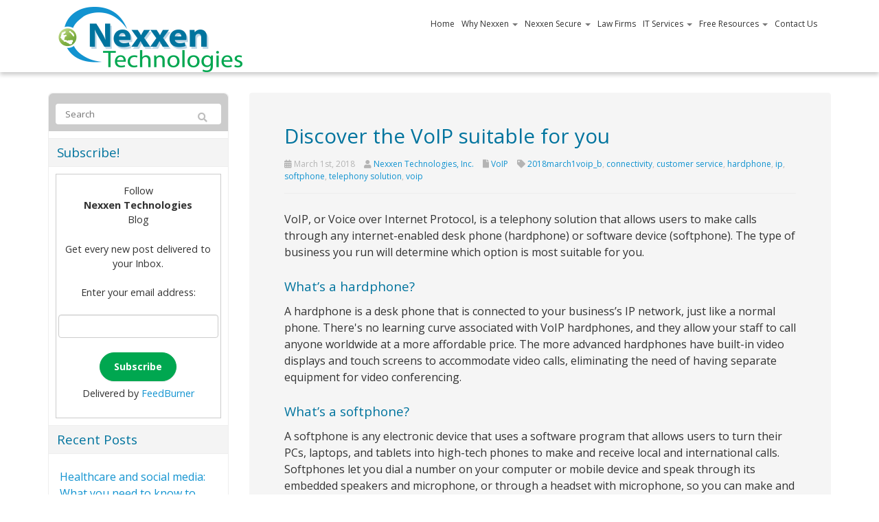

--- FILE ---
content_type: text/html; charset=UTF-8
request_url: http://www.nexxentech.com/2018/03/discover-the-voip-suitable-for-you/
body_size: 20296
content:
<!DOCTYPE html>
<html lang="en-US">
<head>
    <meta charset="UTF-8" />
    <meta http-equiv="X-UA-Compatible" content="IE=edge">
    <meta name="viewport" content="width=device-width, initial-scale=1.0, maximum-scale=2.0, user-scalable=yes"/>
    <title>Discover the VoIP suitable for you - West Palm Beach, Fort Lauderdale, South Florida | Nexxen Technologies</title>
        <link rel="pingback" href="http://www.nexxentech.com/xmlrpc.php" />
        <link href="https://pronto-core-cdn.prontomarketing.com/2/wp-content/themes/phoenix/bootstrap/css/bootstrap.min.css" rel="stylesheet" />
    <link href="https://pronto-core-cdn.prontomarketing.com/2/wp-content/themes/phoenix/fontawesome-pro/css/all.min.css?v=5.11.2-pro" rel="stylesheet" />
    <link href="https://pronto-core-cdn.prontomarketing.com/2/wp-content/themes/phoenix/fontawesome-pro/css/v4-shims.min.css?v=5.11.2-pro" rel="stylesheet" />
    <!--[if IE 7]>
        <link href="//netdna.bootstrapcdn.com/font-awesome/3.1.1/css/font-awesome-ie7.min.css" rel="stylesheet" />
    <![endif]-->
        <link rel="shortcut icon" href="http://nexxentech.bypronto.com/wp-content/uploads/sites/820/2016/06/cropped-favicon.png" type="image/x-icon" />
    <meta name='robots' content='noindex, nofollow' />
	<style>img:is([sizes="auto" i], [sizes^="auto," i]) { contain-intrinsic-size: 3000px 1500px }</style>
	
	<!-- This site is optimized with the Yoast SEO plugin v26.5 - https://yoast.com/wordpress/plugins/seo/ -->
	<meta property="og:locale" content="en_US" />
	<meta property="og:type" content="article" />
	<meta property="og:title" content="Discover the VoIP suitable for you - West Palm Beach, Fort Lauderdale, South Florida | Nexxen Technologies" />
	<meta property="og:description" content="VoIP, or Voice over Internet Protocol, is a telephony solution that allows users to make calls through any internet-enabled desk phone (hardphone) or software device (softphone). The type of business you run will determine which option is most suitable for you. What’s a hardphone? A hardphone is a desk phone that is connected to your [&hellip;]" />
	<meta property="og:url" content="http://www.nexxentech.com/2018/03/discover-the-voip-suitable-for-you/" />
	<meta property="og:site_name" content="Nexxen Technologies" />
	<meta property="article:published_time" content="2018-03-01T21:00:25+00:00" />
	<meta property="article:modified_time" content="2018-03-02T06:11:19+00:00" />
	<meta name="author" content="Nexxen Technologies, Inc." />
	<meta name="twitter:label1" content="Written by" />
	<meta name="twitter:data1" content="Nexxen Technologies, Inc." />
	<script type="application/ld+json" class="yoast-schema-graph">{"@context":"https://schema.org","@graph":[{"@type":"WebPage","@id":"http://www.nexxentech.com/2018/03/discover-the-voip-suitable-for-you/","url":"http://www.nexxentech.com/2018/03/discover-the-voip-suitable-for-you/","name":"Discover the VoIP suitable for you - West Palm Beach, Fort Lauderdale, South Florida | Nexxen Technologies","isPartOf":{"@id":"http://www.nexxentech.com/#website"},"primaryImageOfPage":{"@id":"http://www.nexxentech.com/2018/03/discover-the-voip-suitable-for-you/#primaryimage"},"image":{"@id":"http://www.nexxentech.com/2018/03/discover-the-voip-suitable-for-you/#primaryimage"},"thumbnailUrl":"http://www.techadvisory.org/wp-content/uploads/2018/02/2018March1VoIP_B.jpg","datePublished":"2018-03-01T21:00:25+00:00","dateModified":"2018-03-02T06:11:19+00:00","author":{"@id":"http://www.nexxentech.com/#/schema/person/076dd93f4c1d17cbffcf828087234274"},"breadcrumb":{"@id":"http://www.nexxentech.com/2018/03/discover-the-voip-suitable-for-you/#breadcrumb"},"inLanguage":"en-US","potentialAction":[{"@type":"ReadAction","target":["http://www.nexxentech.com/2018/03/discover-the-voip-suitable-for-you/"]}]},{"@type":"ImageObject","inLanguage":"en-US","@id":"http://www.nexxentech.com/2018/03/discover-the-voip-suitable-for-you/#primaryimage","url":"http://www.techadvisory.org/wp-content/uploads/2018/02/2018March1VoIP_B.jpg","contentUrl":"http://www.techadvisory.org/wp-content/uploads/2018/02/2018March1VoIP_B.jpg"},{"@type":"BreadcrumbList","@id":"http://www.nexxentech.com/2018/03/discover-the-voip-suitable-for-you/#breadcrumb","itemListElement":[{"@type":"ListItem","position":1,"name":"Home","item":"http://www.nexxentech.com/"},{"@type":"ListItem","position":2,"name":"Blog","item":"http://www.nexxentech.com/free-resources/blog/"},{"@type":"ListItem","position":3,"name":"Discover the VoIP suitable for you"}]},{"@type":"WebSite","@id":"http://www.nexxentech.com/#website","url":"http://www.nexxentech.com/","name":"Nexxen Technologies","description":"","potentialAction":[{"@type":"SearchAction","target":{"@type":"EntryPoint","urlTemplate":"http://www.nexxentech.com/?s={search_term_string}"},"query-input":{"@type":"PropertyValueSpecification","valueRequired":true,"valueName":"search_term_string"}}],"inLanguage":"en-US"},{"@type":"Person","@id":"http://www.nexxentech.com/#/schema/person/076dd93f4c1d17cbffcf828087234274","name":"Nexxen Technologies, Inc.","url":"http://www.nexxentech.com/author/jfortin/"}]}</script>
	<!-- / Yoast SEO plugin. -->


<link rel='dns-prefetch' href='//v0.wordpress.com' />
<link rel="alternate" type="application/rss+xml" title="Nexxen Technologies &raquo; Feed" href="http://www.nexxentech.com/feed/" />
<link rel="alternate" type="application/rss+xml" title="Nexxen Technologies &raquo; Comments Feed" href="http://www.nexxentech.com/comments/feed/" />
<link rel="alternate" type="application/rss+xml" title="Nexxen Technologies &raquo; Discover the VoIP suitable for you Comments Feed" href="http://www.nexxentech.com/2018/03/discover-the-voip-suitable-for-you/feed/" />
		<!-- This site uses the Google Analytics by MonsterInsights plugin v9.10.0 - Using Analytics tracking - https://www.monsterinsights.com/ -->
							<script src="//www.googletagmanager.com/gtag/js?id=G-H5KKW833DE"  data-cfasync="false" data-wpfc-render="false" type="text/javascript" async></script>
			<script data-cfasync="false" data-wpfc-render="false" type="text/javascript">
				var mi_version = '9.10.0';
				var mi_track_user = true;
				var mi_no_track_reason = '';
								var MonsterInsightsDefaultLocations = {"page_location":"http:\/\/www.nexxentech.com\/2018\/03\/discover-the-voip-suitable-for-you\/"};
								if ( typeof MonsterInsightsPrivacyGuardFilter === 'function' ) {
					var MonsterInsightsLocations = (typeof MonsterInsightsExcludeQuery === 'object') ? MonsterInsightsPrivacyGuardFilter( MonsterInsightsExcludeQuery ) : MonsterInsightsPrivacyGuardFilter( MonsterInsightsDefaultLocations );
				} else {
					var MonsterInsightsLocations = (typeof MonsterInsightsExcludeQuery === 'object') ? MonsterInsightsExcludeQuery : MonsterInsightsDefaultLocations;
				}

								var disableStrs = [
										'ga-disable-G-H5KKW833DE',
									];

				/* Function to detect opted out users */
				function __gtagTrackerIsOptedOut() {
					for (var index = 0; index < disableStrs.length; index++) {
						if (document.cookie.indexOf(disableStrs[index] + '=true') > -1) {
							return true;
						}
					}

					return false;
				}

				/* Disable tracking if the opt-out cookie exists. */
				if (__gtagTrackerIsOptedOut()) {
					for (var index = 0; index < disableStrs.length; index++) {
						window[disableStrs[index]] = true;
					}
				}

				/* Opt-out function */
				function __gtagTrackerOptout() {
					for (var index = 0; index < disableStrs.length; index++) {
						document.cookie = disableStrs[index] + '=true; expires=Thu, 31 Dec 2099 23:59:59 UTC; path=/';
						window[disableStrs[index]] = true;
					}
				}

				if ('undefined' === typeof gaOptout) {
					function gaOptout() {
						__gtagTrackerOptout();
					}
				}
								window.dataLayer = window.dataLayer || [];

				window.MonsterInsightsDualTracker = {
					helpers: {},
					trackers: {},
				};
				if (mi_track_user) {
					function __gtagDataLayer() {
						dataLayer.push(arguments);
					}

					function __gtagTracker(type, name, parameters) {
						if (!parameters) {
							parameters = {};
						}

						if (parameters.send_to) {
							__gtagDataLayer.apply(null, arguments);
							return;
						}

						if (type === 'event') {
														parameters.send_to = monsterinsights_frontend.v4_id;
							var hookName = name;
							if (typeof parameters['event_category'] !== 'undefined') {
								hookName = parameters['event_category'] + ':' + name;
							}

							if (typeof MonsterInsightsDualTracker.trackers[hookName] !== 'undefined') {
								MonsterInsightsDualTracker.trackers[hookName](parameters);
							} else {
								__gtagDataLayer('event', name, parameters);
							}
							
						} else {
							__gtagDataLayer.apply(null, arguments);
						}
					}

					__gtagTracker('js', new Date());
					__gtagTracker('set', {
						'developer_id.dZGIzZG': true,
											});
					if ( MonsterInsightsLocations.page_location ) {
						__gtagTracker('set', MonsterInsightsLocations);
					}
										__gtagTracker('config', 'G-H5KKW833DE', {"forceSSL":"true","link_attribution":"true"} );
										window.gtag = __gtagTracker;										(function () {
						/* https://developers.google.com/analytics/devguides/collection/analyticsjs/ */
						/* ga and __gaTracker compatibility shim. */
						var noopfn = function () {
							return null;
						};
						var newtracker = function () {
							return new Tracker();
						};
						var Tracker = function () {
							return null;
						};
						var p = Tracker.prototype;
						p.get = noopfn;
						p.set = noopfn;
						p.send = function () {
							var args = Array.prototype.slice.call(arguments);
							args.unshift('send');
							__gaTracker.apply(null, args);
						};
						var __gaTracker = function () {
							var len = arguments.length;
							if (len === 0) {
								return;
							}
							var f = arguments[len - 1];
							if (typeof f !== 'object' || f === null || typeof f.hitCallback !== 'function') {
								if ('send' === arguments[0]) {
									var hitConverted, hitObject = false, action;
									if ('event' === arguments[1]) {
										if ('undefined' !== typeof arguments[3]) {
											hitObject = {
												'eventAction': arguments[3],
												'eventCategory': arguments[2],
												'eventLabel': arguments[4],
												'value': arguments[5] ? arguments[5] : 1,
											}
										}
									}
									if ('pageview' === arguments[1]) {
										if ('undefined' !== typeof arguments[2]) {
											hitObject = {
												'eventAction': 'page_view',
												'page_path': arguments[2],
											}
										}
									}
									if (typeof arguments[2] === 'object') {
										hitObject = arguments[2];
									}
									if (typeof arguments[5] === 'object') {
										Object.assign(hitObject, arguments[5]);
									}
									if ('undefined' !== typeof arguments[1].hitType) {
										hitObject = arguments[1];
										if ('pageview' === hitObject.hitType) {
											hitObject.eventAction = 'page_view';
										}
									}
									if (hitObject) {
										action = 'timing' === arguments[1].hitType ? 'timing_complete' : hitObject.eventAction;
										hitConverted = mapArgs(hitObject);
										__gtagTracker('event', action, hitConverted);
									}
								}
								return;
							}

							function mapArgs(args) {
								var arg, hit = {};
								var gaMap = {
									'eventCategory': 'event_category',
									'eventAction': 'event_action',
									'eventLabel': 'event_label',
									'eventValue': 'event_value',
									'nonInteraction': 'non_interaction',
									'timingCategory': 'event_category',
									'timingVar': 'name',
									'timingValue': 'value',
									'timingLabel': 'event_label',
									'page': 'page_path',
									'location': 'page_location',
									'title': 'page_title',
									'referrer' : 'page_referrer',
								};
								for (arg in args) {
																		if (!(!args.hasOwnProperty(arg) || !gaMap.hasOwnProperty(arg))) {
										hit[gaMap[arg]] = args[arg];
									} else {
										hit[arg] = args[arg];
									}
								}
								return hit;
							}

							try {
								f.hitCallback();
							} catch (ex) {
							}
						};
						__gaTracker.create = newtracker;
						__gaTracker.getByName = newtracker;
						__gaTracker.getAll = function () {
							return [];
						};
						__gaTracker.remove = noopfn;
						__gaTracker.loaded = true;
						window['__gaTracker'] = __gaTracker;
					})();
									} else {
										console.log("");
					(function () {
						function __gtagTracker() {
							return null;
						}

						window['__gtagTracker'] = __gtagTracker;
						window['gtag'] = __gtagTracker;
					})();
									}
			</script>
							<!-- / Google Analytics by MonsterInsights -->
		<script type="text/javascript">
/* <![CDATA[ */
window._wpemojiSettings = {"baseUrl":"https:\/\/s.w.org\/images\/core\/emoji\/16.0.1\/72x72\/","ext":".png","svgUrl":"https:\/\/s.w.org\/images\/core\/emoji\/16.0.1\/svg\/","svgExt":".svg","source":{"concatemoji":"http:\/\/www.nexxentech.com\/wp-includes\/js\/wp-emoji-release.min.js?ver=6.8.3"}};
/*! This file is auto-generated */
!function(s,n){var o,i,e;function c(e){try{var t={supportTests:e,timestamp:(new Date).valueOf()};sessionStorage.setItem(o,JSON.stringify(t))}catch(e){}}function p(e,t,n){e.clearRect(0,0,e.canvas.width,e.canvas.height),e.fillText(t,0,0);var t=new Uint32Array(e.getImageData(0,0,e.canvas.width,e.canvas.height).data),a=(e.clearRect(0,0,e.canvas.width,e.canvas.height),e.fillText(n,0,0),new Uint32Array(e.getImageData(0,0,e.canvas.width,e.canvas.height).data));return t.every(function(e,t){return e===a[t]})}function u(e,t){e.clearRect(0,0,e.canvas.width,e.canvas.height),e.fillText(t,0,0);for(var n=e.getImageData(16,16,1,1),a=0;a<n.data.length;a++)if(0!==n.data[a])return!1;return!0}function f(e,t,n,a){switch(t){case"flag":return n(e,"\ud83c\udff3\ufe0f\u200d\u26a7\ufe0f","\ud83c\udff3\ufe0f\u200b\u26a7\ufe0f")?!1:!n(e,"\ud83c\udde8\ud83c\uddf6","\ud83c\udde8\u200b\ud83c\uddf6")&&!n(e,"\ud83c\udff4\udb40\udc67\udb40\udc62\udb40\udc65\udb40\udc6e\udb40\udc67\udb40\udc7f","\ud83c\udff4\u200b\udb40\udc67\u200b\udb40\udc62\u200b\udb40\udc65\u200b\udb40\udc6e\u200b\udb40\udc67\u200b\udb40\udc7f");case"emoji":return!a(e,"\ud83e\udedf")}return!1}function g(e,t,n,a){var r="undefined"!=typeof WorkerGlobalScope&&self instanceof WorkerGlobalScope?new OffscreenCanvas(300,150):s.createElement("canvas"),o=r.getContext("2d",{willReadFrequently:!0}),i=(o.textBaseline="top",o.font="600 32px Arial",{});return e.forEach(function(e){i[e]=t(o,e,n,a)}),i}function t(e){var t=s.createElement("script");t.src=e,t.defer=!0,s.head.appendChild(t)}"undefined"!=typeof Promise&&(o="wpEmojiSettingsSupports",i=["flag","emoji"],n.supports={everything:!0,everythingExceptFlag:!0},e=new Promise(function(e){s.addEventListener("DOMContentLoaded",e,{once:!0})}),new Promise(function(t){var n=function(){try{var e=JSON.parse(sessionStorage.getItem(o));if("object"==typeof e&&"number"==typeof e.timestamp&&(new Date).valueOf()<e.timestamp+604800&&"object"==typeof e.supportTests)return e.supportTests}catch(e){}return null}();if(!n){if("undefined"!=typeof Worker&&"undefined"!=typeof OffscreenCanvas&&"undefined"!=typeof URL&&URL.createObjectURL&&"undefined"!=typeof Blob)try{var e="postMessage("+g.toString()+"("+[JSON.stringify(i),f.toString(),p.toString(),u.toString()].join(",")+"));",a=new Blob([e],{type:"text/javascript"}),r=new Worker(URL.createObjectURL(a),{name:"wpTestEmojiSupports"});return void(r.onmessage=function(e){c(n=e.data),r.terminate(),t(n)})}catch(e){}c(n=g(i,f,p,u))}t(n)}).then(function(e){for(var t in e)n.supports[t]=e[t],n.supports.everything=n.supports.everything&&n.supports[t],"flag"!==t&&(n.supports.everythingExceptFlag=n.supports.everythingExceptFlag&&n.supports[t]);n.supports.everythingExceptFlag=n.supports.everythingExceptFlag&&!n.supports.flag,n.DOMReady=!1,n.readyCallback=function(){n.DOMReady=!0}}).then(function(){return e}).then(function(){var e;n.supports.everything||(n.readyCallback(),(e=n.source||{}).concatemoji?t(e.concatemoji):e.wpemoji&&e.twemoji&&(t(e.twemoji),t(e.wpemoji)))}))}((window,document),window._wpemojiSettings);
/* ]]> */
</script>
<style id='wp-emoji-styles-inline-css' type='text/css'>

	img.wp-smiley, img.emoji {
		display: inline !important;
		border: none !important;
		box-shadow: none !important;
		height: 1em !important;
		width: 1em !important;
		margin: 0 0.07em !important;
		vertical-align: -0.1em !important;
		background: none !important;
		padding: 0 !important;
	}
</style>
<link rel='stylesheet' id='wp-block-library-css' href='https://pronto-core-cdn.prontomarketing.com/2/wp-includes/css/dist/block-library/style.min.css?ver=6.8.3' type='text/css' media='all' />
<style id='classic-theme-styles-inline-css' type='text/css'>
/*! This file is auto-generated */
.wp-block-button__link{color:#fff;background-color:#32373c;border-radius:9999px;box-shadow:none;text-decoration:none;padding:calc(.667em + 2px) calc(1.333em + 2px);font-size:1.125em}.wp-block-file__button{background:#32373c;color:#fff;text-decoration:none}
</style>
<style id='global-styles-inline-css' type='text/css'>
:root{--wp--preset--aspect-ratio--square: 1;--wp--preset--aspect-ratio--4-3: 4/3;--wp--preset--aspect-ratio--3-4: 3/4;--wp--preset--aspect-ratio--3-2: 3/2;--wp--preset--aspect-ratio--2-3: 2/3;--wp--preset--aspect-ratio--16-9: 16/9;--wp--preset--aspect-ratio--9-16: 9/16;--wp--preset--color--black: #000000;--wp--preset--color--cyan-bluish-gray: #abb8c3;--wp--preset--color--white: #ffffff;--wp--preset--color--pale-pink: #f78da7;--wp--preset--color--vivid-red: #cf2e2e;--wp--preset--color--luminous-vivid-orange: #ff6900;--wp--preset--color--luminous-vivid-amber: #fcb900;--wp--preset--color--light-green-cyan: #7bdcb5;--wp--preset--color--vivid-green-cyan: #00d084;--wp--preset--color--pale-cyan-blue: #8ed1fc;--wp--preset--color--vivid-cyan-blue: #0693e3;--wp--preset--color--vivid-purple: #9b51e0;--wp--preset--gradient--vivid-cyan-blue-to-vivid-purple: linear-gradient(135deg,rgba(6,147,227,1) 0%,rgb(155,81,224) 100%);--wp--preset--gradient--light-green-cyan-to-vivid-green-cyan: linear-gradient(135deg,rgb(122,220,180) 0%,rgb(0,208,130) 100%);--wp--preset--gradient--luminous-vivid-amber-to-luminous-vivid-orange: linear-gradient(135deg,rgba(252,185,0,1) 0%,rgba(255,105,0,1) 100%);--wp--preset--gradient--luminous-vivid-orange-to-vivid-red: linear-gradient(135deg,rgba(255,105,0,1) 0%,rgb(207,46,46) 100%);--wp--preset--gradient--very-light-gray-to-cyan-bluish-gray: linear-gradient(135deg,rgb(238,238,238) 0%,rgb(169,184,195) 100%);--wp--preset--gradient--cool-to-warm-spectrum: linear-gradient(135deg,rgb(74,234,220) 0%,rgb(151,120,209) 20%,rgb(207,42,186) 40%,rgb(238,44,130) 60%,rgb(251,105,98) 80%,rgb(254,248,76) 100%);--wp--preset--gradient--blush-light-purple: linear-gradient(135deg,rgb(255,206,236) 0%,rgb(152,150,240) 100%);--wp--preset--gradient--blush-bordeaux: linear-gradient(135deg,rgb(254,205,165) 0%,rgb(254,45,45) 50%,rgb(107,0,62) 100%);--wp--preset--gradient--luminous-dusk: linear-gradient(135deg,rgb(255,203,112) 0%,rgb(199,81,192) 50%,rgb(65,88,208) 100%);--wp--preset--gradient--pale-ocean: linear-gradient(135deg,rgb(255,245,203) 0%,rgb(182,227,212) 50%,rgb(51,167,181) 100%);--wp--preset--gradient--electric-grass: linear-gradient(135deg,rgb(202,248,128) 0%,rgb(113,206,126) 100%);--wp--preset--gradient--midnight: linear-gradient(135deg,rgb(2,3,129) 0%,rgb(40,116,252) 100%);--wp--preset--font-size--small: 13px;--wp--preset--font-size--medium: 20px;--wp--preset--font-size--large: 36px;--wp--preset--font-size--x-large: 42px;--wp--preset--spacing--20: 0.44rem;--wp--preset--spacing--30: 0.67rem;--wp--preset--spacing--40: 1rem;--wp--preset--spacing--50: 1.5rem;--wp--preset--spacing--60: 2.25rem;--wp--preset--spacing--70: 3.38rem;--wp--preset--spacing--80: 5.06rem;--wp--preset--shadow--natural: 6px 6px 9px rgba(0, 0, 0, 0.2);--wp--preset--shadow--deep: 12px 12px 50px rgba(0, 0, 0, 0.4);--wp--preset--shadow--sharp: 6px 6px 0px rgba(0, 0, 0, 0.2);--wp--preset--shadow--outlined: 6px 6px 0px -3px rgba(255, 255, 255, 1), 6px 6px rgba(0, 0, 0, 1);--wp--preset--shadow--crisp: 6px 6px 0px rgba(0, 0, 0, 1);}:where(.is-layout-flex){gap: 0.5em;}:where(.is-layout-grid){gap: 0.5em;}body .is-layout-flex{display: flex;}.is-layout-flex{flex-wrap: wrap;align-items: center;}.is-layout-flex > :is(*, div){margin: 0;}body .is-layout-grid{display: grid;}.is-layout-grid > :is(*, div){margin: 0;}:where(.wp-block-columns.is-layout-flex){gap: 2em;}:where(.wp-block-columns.is-layout-grid){gap: 2em;}:where(.wp-block-post-template.is-layout-flex){gap: 1.25em;}:where(.wp-block-post-template.is-layout-grid){gap: 1.25em;}.has-black-color{color: var(--wp--preset--color--black) !important;}.has-cyan-bluish-gray-color{color: var(--wp--preset--color--cyan-bluish-gray) !important;}.has-white-color{color: var(--wp--preset--color--white) !important;}.has-pale-pink-color{color: var(--wp--preset--color--pale-pink) !important;}.has-vivid-red-color{color: var(--wp--preset--color--vivid-red) !important;}.has-luminous-vivid-orange-color{color: var(--wp--preset--color--luminous-vivid-orange) !important;}.has-luminous-vivid-amber-color{color: var(--wp--preset--color--luminous-vivid-amber) !important;}.has-light-green-cyan-color{color: var(--wp--preset--color--light-green-cyan) !important;}.has-vivid-green-cyan-color{color: var(--wp--preset--color--vivid-green-cyan) !important;}.has-pale-cyan-blue-color{color: var(--wp--preset--color--pale-cyan-blue) !important;}.has-vivid-cyan-blue-color{color: var(--wp--preset--color--vivid-cyan-blue) !important;}.has-vivid-purple-color{color: var(--wp--preset--color--vivid-purple) !important;}.has-black-background-color{background-color: var(--wp--preset--color--black) !important;}.has-cyan-bluish-gray-background-color{background-color: var(--wp--preset--color--cyan-bluish-gray) !important;}.has-white-background-color{background-color: var(--wp--preset--color--white) !important;}.has-pale-pink-background-color{background-color: var(--wp--preset--color--pale-pink) !important;}.has-vivid-red-background-color{background-color: var(--wp--preset--color--vivid-red) !important;}.has-luminous-vivid-orange-background-color{background-color: var(--wp--preset--color--luminous-vivid-orange) !important;}.has-luminous-vivid-amber-background-color{background-color: var(--wp--preset--color--luminous-vivid-amber) !important;}.has-light-green-cyan-background-color{background-color: var(--wp--preset--color--light-green-cyan) !important;}.has-vivid-green-cyan-background-color{background-color: var(--wp--preset--color--vivid-green-cyan) !important;}.has-pale-cyan-blue-background-color{background-color: var(--wp--preset--color--pale-cyan-blue) !important;}.has-vivid-cyan-blue-background-color{background-color: var(--wp--preset--color--vivid-cyan-blue) !important;}.has-vivid-purple-background-color{background-color: var(--wp--preset--color--vivid-purple) !important;}.has-black-border-color{border-color: var(--wp--preset--color--black) !important;}.has-cyan-bluish-gray-border-color{border-color: var(--wp--preset--color--cyan-bluish-gray) !important;}.has-white-border-color{border-color: var(--wp--preset--color--white) !important;}.has-pale-pink-border-color{border-color: var(--wp--preset--color--pale-pink) !important;}.has-vivid-red-border-color{border-color: var(--wp--preset--color--vivid-red) !important;}.has-luminous-vivid-orange-border-color{border-color: var(--wp--preset--color--luminous-vivid-orange) !important;}.has-luminous-vivid-amber-border-color{border-color: var(--wp--preset--color--luminous-vivid-amber) !important;}.has-light-green-cyan-border-color{border-color: var(--wp--preset--color--light-green-cyan) !important;}.has-vivid-green-cyan-border-color{border-color: var(--wp--preset--color--vivid-green-cyan) !important;}.has-pale-cyan-blue-border-color{border-color: var(--wp--preset--color--pale-cyan-blue) !important;}.has-vivid-cyan-blue-border-color{border-color: var(--wp--preset--color--vivid-cyan-blue) !important;}.has-vivid-purple-border-color{border-color: var(--wp--preset--color--vivid-purple) !important;}.has-vivid-cyan-blue-to-vivid-purple-gradient-background{background: var(--wp--preset--gradient--vivid-cyan-blue-to-vivid-purple) !important;}.has-light-green-cyan-to-vivid-green-cyan-gradient-background{background: var(--wp--preset--gradient--light-green-cyan-to-vivid-green-cyan) !important;}.has-luminous-vivid-amber-to-luminous-vivid-orange-gradient-background{background: var(--wp--preset--gradient--luminous-vivid-amber-to-luminous-vivid-orange) !important;}.has-luminous-vivid-orange-to-vivid-red-gradient-background{background: var(--wp--preset--gradient--luminous-vivid-orange-to-vivid-red) !important;}.has-very-light-gray-to-cyan-bluish-gray-gradient-background{background: var(--wp--preset--gradient--very-light-gray-to-cyan-bluish-gray) !important;}.has-cool-to-warm-spectrum-gradient-background{background: var(--wp--preset--gradient--cool-to-warm-spectrum) !important;}.has-blush-light-purple-gradient-background{background: var(--wp--preset--gradient--blush-light-purple) !important;}.has-blush-bordeaux-gradient-background{background: var(--wp--preset--gradient--blush-bordeaux) !important;}.has-luminous-dusk-gradient-background{background: var(--wp--preset--gradient--luminous-dusk) !important;}.has-pale-ocean-gradient-background{background: var(--wp--preset--gradient--pale-ocean) !important;}.has-electric-grass-gradient-background{background: var(--wp--preset--gradient--electric-grass) !important;}.has-midnight-gradient-background{background: var(--wp--preset--gradient--midnight) !important;}.has-small-font-size{font-size: var(--wp--preset--font-size--small) !important;}.has-medium-font-size{font-size: var(--wp--preset--font-size--medium) !important;}.has-large-font-size{font-size: var(--wp--preset--font-size--large) !important;}.has-x-large-font-size{font-size: var(--wp--preset--font-size--x-large) !important;}
:where(.wp-block-post-template.is-layout-flex){gap: 1.25em;}:where(.wp-block-post-template.is-layout-grid){gap: 1.25em;}
:where(.wp-block-columns.is-layout-flex){gap: 2em;}:where(.wp-block-columns.is-layout-grid){gap: 2em;}
:root :where(.wp-block-pullquote){font-size: 1.5em;line-height: 1.6;}
</style>
<link rel='stylesheet' id='wooslider-flexslider-css' href='https://pronto-core-cdn.prontomarketing.com/2/wp-content/plugins/wooslider/assets/css/flexslider.css?ver=2.0.1' type='text/css' media='all' />
<link rel='stylesheet' id='wooslider-common-css' href='https://pronto-core-cdn.prontomarketing.com/2/wp-content/plugins/wooslider/assets/css/style.css?ver=2.0.1' type='text/css' media='all' />
<link rel='stylesheet' id='sharedaddy-css' href='https://pronto-core-cdn.prontomarketing.com/2/wp-content/plugins/jetpack/modules/sharedaddy/sharing.css?ver=15.3.1' type='text/css' media='all' />
<link rel='stylesheet' id='social-logos-css' href='https://pronto-core-cdn.prontomarketing.com/2/wp-content/plugins/jetpack/_inc/social-logos/social-logos.min.css?ver=15.3.1' type='text/css' media='all' />
<script type="text/javascript" src="https://pronto-core-cdn.prontomarketing.com/2/wp-content/plugins/google-analytics-for-wordpress/assets/js/frontend-gtag.min.js?ver=9.10.0" id="monsterinsights-frontend-script-js" async="async" data-wp-strategy="async"></script>
<script data-cfasync="false" data-wpfc-render="false" type="text/javascript" id='monsterinsights-frontend-script-js-extra'>/* <![CDATA[ */
var monsterinsights_frontend = {"js_events_tracking":"true","download_extensions":"doc,pdf,ppt,zip,xls,docx,pptx,xlsx","inbound_paths":"[{\"path\":\"\\\/go\\\/\",\"label\":\"affiliate\"},{\"path\":\"\\\/recommend\\\/\",\"label\":\"affiliate\"}]","home_url":"http:\/\/www.nexxentech.com","hash_tracking":"false","v4_id":"G-H5KKW833DE"};/* ]]> */
</script>
<script type="text/javascript" src="https://pronto-core-cdn.prontomarketing.com/2/wp-includes/js/jquery/jquery.min.js?ver=3.7.1" id="jquery-core-js"></script>
<script type="text/javascript" src="https://pronto-core-cdn.prontomarketing.com/2/wp-includes/js/jquery/jquery-migrate.min.js?ver=3.4.1" id="jquery-migrate-js"></script>
<link rel="https://api.w.org/" href="http://www.nexxentech.com/wp-json/" /><link rel="alternate" title="JSON" type="application/json" href="http://www.nexxentech.com/wp-json/wp/v2/posts/4277" /><link rel="EditURI" type="application/rsd+xml" title="RSD" href="http://www.nexxentech.com/xmlrpc.php?rsd" />

<link rel='shortlink' href='http://www.nexxentech.com/?p=4277' />
<link rel="alternate" title="oEmbed (JSON)" type="application/json+oembed" href="http://www.nexxentech.com/wp-json/oembed/1.0/embed?url=http%3A%2F%2Fwww.nexxentech.com%2F2018%2F03%2Fdiscover-the-voip-suitable-for-you%2F" />
<link rel="alternate" title="oEmbed (XML)" type="text/xml+oembed" href="http://www.nexxentech.com/wp-json/oembed/1.0/embed?url=http%3A%2F%2Fwww.nexxentech.com%2F2018%2F03%2Fdiscover-the-voip-suitable-for-you%2F&#038;format=xml" />
<link rel="icon" href="http://nexxentech.bypronto.com/wp-content/uploads/sites/820/2016/06/cropped-favicon.png" sizes="32x32" />
<link rel="icon" href="http://nexxentech.bypronto.com/wp-content/uploads/sites/820/2016/06/cropped-favicon.png" sizes="192x192" />
<link rel="apple-touch-icon" href="http://nexxentech.bypronto.com/wp-content/uploads/sites/820/2016/06/cropped-favicon.png" />
<meta name="msapplication-TileImage" content="http://nexxentech.bypronto.com/wp-content/uploads/sites/820/2016/06/cropped-favicon.png" />
<link rel="stylesheet" id="main-css" href="https://pronto-core-cdn.prontomarketing.com/2/wp-content/themes/phoenix/css/main.css?1753249350" type="text/css" media="all" />
<link rel="stylesheet" id="style-css" href="https://pronto-core-cdn.prontomarketing.com/2/wp-content/themes/phoenix-child/style.css?1526288544" type="text/css" media="all" />
<style>
h1, h2, h3, h4, h5, h6 { font-family: "Helvetica Neue", Helvetica, sans-serif; color: #00749e; }
input, button, select, textarea, body { font-family: "Helvetica Neue", Helvetica, sans-serif; }
body { color: #333333;}
.body-background { }
a { color: #00749e; }
.segment1 { color:#1a1b1c;background-color: #ffffff;}
.segment1 h1, .segment1 h2, .segment1 h3, .segment1 h4, .segment1 h5, .segment1 h6 { color: #000000; }
.segment2 { color: #1a1b1c;background-color: #f2f2f2;}
.segment2 h1, .segment2 h2, .segment2 h3, .segment2 h4, .segment2 h5, .segment2 h6 { color: #000000; }
.segment3 { color: #3e3e3e;background-color: #f6f9f9;}
.segment3 h1, .segment3 h2, .segment3 h3, .segment3 h4, .segment3 h5, .segment3 h6 { color: #1293d0; }
.segment4 { color: #ffffff;background-color: #1d4262;}
.segment4 h1, .segment4 h2, .segment4 h3, .segment4 h4, .segment4 h5, .segment4 h6 { color: #ffffff; }
.segment5 { color: #ffffff;background-color: #000000;}
.segment5 h1, .segment5 h2, .segment5 h3, .segment5 h4, .segment5 h5, .segment5 h6 { color: #ffffff; }
.accent { color: #00749e; }
/* Tablets */
@media (max-width: 768px) {
body {}
}
/* Landscape phones and down */
@media (max-width: 480px) {
body {}
}
</style><!-- hook code snippet header -->
<style type="text/css">
@import url(http://fonts.googleapis.com/css?family=Open+Sans:300italic,400italic,700italic,400,300,700);
h1,
h2,
h3,
h4,
h5,
h6,
input,
button,
select,
textarea,
body {
  font-family: "Open Sans", lucida grande, Arial, sans-serif;
}
strong {
  font-weight: 700;
}
input,
button,
select,
textarea,
body {
  font-weight: 400;
}
h1,
h2,
h3,
h4,
h5,
h6,
.thin-font {
  font-weight: 400;
}
::selection {
  background: #1293d0;
}
::-moz-selection {
  background: #1293d0;
}
body,
p,
.gform_body .gfield input,
.gform_body .gfield textarea,
.gform_body .gfield select {
  font-size: 16px;
  line-height: 1.5;
}
h1 {
  font-size: 48px;
  line-height: 1.5;
}
h2 {
  font-size: 24px;
  line-height: 1.5;
}
h3 {
  font-size: 18.72px;
  line-height: 1.5;
}
h4 {
  font-size: 16px;
  line-height: 1.5;
}
h5 {
  font-size: 13.28px;
  line-height: 1.5;
}
h6 {
  font-size: 12px;
  line-height: 1.5;
}
#topcontrol {
  background-color: rgba(0,0,0,0.1);
  background-position: center center;
  background-repeat: no-repeat;
  -webkit-transition: all 0.2s ease-out;
  -moz-transition: all 0.2s ease-out;
  -o-transition: all 0.2s ease-out;
  -ms-transition: all 0.2s ease-out;
  transition: all 0.2s ease-out;
  border-radius: 3px;
  color: #FFFFFF;
  height: 48px;
  line-height: 55px;
  margin: 0 15px 15px 0;
  text-align: center;
  width: 48px;
  z-index: 10000;
}
#scrolltotop:before {
  border-color: rgba(255,255,255,0) rgba(255,255,255,0) #FFFFFF;
  border-image: none;
  border-style: solid;
  border-width: 10px;
  content: "";
  height: 0;
  left: 28%;
  position: absolute;
  top: 17%;
  width: 0;
}
#topcontrol:hover {
  background-color: #0e72a1;
}
a:hover,
.sidebar-content .nav.nav-tabs.nav-stacked .parent ul a.selected,
.sidebar-content .nav li li a:hover,
div[role="complementary"] div > ul > li:hover {
  color: #0f78aa;
}
a,
.nav-tabs > .active > a,
.nav-tabs > .active > a:hover,
.nav-tabs > .active > a:focus,
.nav li a:hover,
.nav li a:focus,
.navbar .nav > li > a:focus,
.navbar .nav > li > a:hover,
.pagination ul > li > a:hover,
.pagination ul > li > a:focus,
.pagination ul > .active > a,
.pagination ul > .active > span,
nav[role="navigation"] .nav-normal > .active > a,
nav[role="navigation"] .nav-normal li a:hover,
nav[role="navigation"] .nav-pills-square > .active > a,
nav[role="navigation"] .nav-bar > li > a:hover,
nav[role="navigation"] .nav-bar > li > a:focus,
nav[role="navigation"] .nav-bar > .active > a,
nav[role="navigation"] .nav-bar-top > .active > a,
nav[role="navigation"] .nav-bar-top > li > a:hover,
nav[role="navigation"] .nav-bar-underline > .active > a,
nav[role="navigation"] .nav-underline > .active > a,
nav[role="navigation"] .nav-underline > li > a:hover,
nav[role="navigation"] .nav-separator > .active > a,
nav[role="navigation"] .nav-separator > li > a:hover,
.sidebar-content .nav a.active,
div[role="complementary"] div > ul > li:active,
.sidebar-content .nav li a:hover,
.sidebar-content .nav li a:focus {
  color: #1293d0;
}
.nav a:hover .caret {
  border-bottom-color: #1293d0;
  border-top-color: #1293d0;
}
.nav-tabs > li > a:hover,
.nav-tabs > li > a:focus,
.navbar .nav > .active > a,
.navbar .nav > .active > a:hover,
.navbar .nav > .active > a:focus,
.nav-pills > .active > a,
.nav-pills > .active > a:hover,
.nav-pills > .active > a:focus,
.nav-tabs.nav-stacked > .active > a,
.nav-tabs.nav-stacked > .active > a:hover,
.nav-tabs.nav-stacked > .active > a:focus,
.nav-list > .active > a,
.nav-list > .active > a:hover,
.nav-list > .active > a:focus,
.grid li a:hover img,
textarea:focus,
input[type="text"]:focus,
input[type="password"]:focus,
input[type="datetime"]:focus,
input[type="datetime-local"]:focus,
input[type="date"]:focus,
input[type="month"]:focus,
input[type="clock-o"]:focus,
input[type="week"]:focus,
input[type="number"]:focus,
input[type="email"]:focus,
input[type="url"]:focus,
input[type="search"]:focus,
input[type="tel"]:focus,
input[type="color"]:focus,
.uneditable-input:focus,
.gform_wrapper li.gfield_error input[type="text"]:focus,
.gform_wrapper li.gfield_error input[type="url"]:focus,
.gform_wrapper li.gfield_error input[type="email"]:focus,
.gform_wrapper li.gfield_error input[type="tel"]:focus,
.gform_wrapper li.gfield_error input[type="number"]:focus,
.gform_wrapper li.gfield_error input[type="password"]:focus,
.gform_wrapper li.gfield_error textarea:focus {
  border-color: #1293d0;
}
.navbar .nav > .active > a,
.navbar .nav > .active > a:hover,
.navbar .nav > .active > a:focus,
.nav-pills > .active > a,
.nav-pills > .active > a:hover,
.nav-pills > .active > a:focus,
.nav-tabs.nav-stacked > .active > a,
.nav-tabs.nav-stacked > .active > a:hover,
.nav-tabs.nav-stacked > .active > a:focus,
.nav-list > .active > a,
.nav-list > .active > a:hover,
.nav-list > .active > a:focus,
.dropdown-menu > li > a:hover,
.dropdown-menu > li > a:focus,
.dropdown-submenu:hover > a,
.dropdown-submenu:focus > a,
.dropdown-menu > .active > a,
.dropdown-menu > .active > a:hover,
.dropdown-menu > .active > a:focus,
.progress .bar,
.progress-striped .bar,
.progress-info.progress-striped .bar,
.progress-striped .bar-info,
nav[role="navigation"] .nav-pills-square li a:hover {
  background-color: #1293d0;
}
.form-control:focus {
  border-color: #1293d0;
  box-shadow: 0 1px 1px rgba(0,0,0,0.075) inset, 0 0 8px rgba(18,147,208,0.6);
}
.pagination > .active > a,
.pagination > .active > span,
.pagination > .active > a:hover,
.pagination > .active > span:hover,
.pagination > .active > a:focus,
.pagination > .active > span:focus {
  background-color: #1293d0;
  border-color: #1293d0;
}
.accent {
  color: #1293d0 !important;
}
.accent2 {
  color: #00749e !important;
}
.accent3 {
  color: #000000 !important;
}
.accent4 {
  color: #333 !important;
}
.accent5 {
  color: #00a750 !important;
}
.accent6 {
  color: #E36C0A !important;
}
.accent-white {
  color: #fff !important;
}
.btn-primary {
  border-color: #00a750;
  background-color: #00a750;
  color: #fff;
  text-shadow: none;
  font-weight: 700;
  padding: 10px 20px;
}
.btn-primary:hover,
.btn-primary .disabled,
.btn-primary [disabled] {
  background-color: #009346;
  border-color: #009346;
  color: #fff;
}
.btn-primary:active,
.btn-primary .active,
.btn-primary:focus,
.btn-primary .focus {
  background-color: #007e3c;
  border-color: #007e3c;
  color: #fff;
}
.btn-custom {
  border-color: #00749e;
  background-color: #00749e;
  color: #fff;
  text-shadow: none;
}
.btn-custom:hover,
.btn-custom .disabled,
.btn-custom [disabled] {
  background-color: #00658a;
  border-color: #00658a;
  color: #fff;
}
.btn-custom:active,
.btn-custom .active,
.btn-custom:focus,
.btn-custom .focus {
  background-color: #005675;
  border-color: #005675;
  color: #fff;
}
.btn {
  font-weight: 700;
  padding: 10px 20px;
}
.btn-primary {
  border-radius: 35px;
}
.segment3 a,
.segment4 a {
  color: #fff;
}
.segment3 a:hover,
.segment3 a:active,
.segment3 a:focus,
.segment4 a:hover,
.segment4 a:active,
.segment4 a:focus {
  color: #e6e6e6;
}
.heading-font {
  font-size: 40px;
}
.sub-heading-font {
  font-size: 36px;
}
.semi-heading-font {
  font-size: 24px;
}
.small-heading-font {
  font-size: 18px;
}
.h2-small {
  font-size: 30px;
}
.font-30 {
  font-size: 30px;
}
.font-36 {
  font-size: 36px;
}
.font-26 {
  font-size: 26px;
}
.font-24 {
  font-size: 24px;
}
.font-20 {
  font-size: 20px;
  font-weight: 400;
}
.font-18 {
  font-size: 18px;
}
.font-16 {
  font-size: 16px;
  font-weight: 400;
}
.font-14 {
  font-size: 14 !important;
}
.line-height-small {
  line-height: 1.1;
}
.line-height-medium {
  line-height: 1.3;
}
nav[role="navigation"] ul:first-child {
  margin: 22px 0 0;
}
#header nav[role="navigation"] li a {
  color: #333;
}
header .main-header {
  padding-bottom: 0 !important;
}
#header nav[role="navigation"] > ul > li > a:hover,
#header nav[role="navigation"] > ul > li > a:active,
#header nav[role="navigation"] > ul > li > a:focus {
  background: none;
  color: #000;
}
#header nav[role="navigation"] > ul > li:hover li:hover > a {
  background: #03729E;
  color: #fff;
}
.margin-top-100 {
  margin-top: 100px;
}
.margin-top-60 {
  margin-top: 60px;
}
.margin-banner {
  margin-top: 15px;
  margin-bottom: 30px;
}
#header nav[role="navigation"] > ul > li > a {
  padding: 45px 8px;
}
#header nav[role="navigation"] > ul > li > a:hover,
#header nav[role="navigation"] > ul > li > a:active,
#header nav[role="navigation"] > ul > li > a:focus {
  box-shadow: inset 0px -4px 0px 0px #03729E;
  background: transparent;
  color: #1293d0;
}
#header nav[role="navigation"] > ul > li > a:hover .caret,
#header nav[role="navigation"] > ul > li > a:active .caret,
#header nav[role="navigation"] > ul > li > a:focus .caret {
  border-top-color: #777;
  border-bottom-color: #777;
}
#header nav[role="navigation"] > ul > .active > a {
  background: transparent;
  box-shadow: inset 0px 0px 0px 0px #03729E !important;
  color: #1293d0;
}
#header nav[role="navigation"] > ul > .active > a .caret {
  border-top-color: #777;
  border-bottom-color: #777;
}
#header nav[role="navigation"] > ul > li:hover li:hover > a {
  background: #03729E;
  color: #fff;
}
.top-nav ul {
  position: relative;
  top: 5px;
}
.top-nav ul li a {
  color: #fff;
}
.top-nav ul li a:hover,
.top-nav ul li a:active,
.top-nav ul li a:focus {
  color: #e6e6e6;
}
.top-nav ul li + li:before {
  content: "|";
  padding-right: 10px;
}
.hp-banner .btn {
  font-weight: 400 !important;
  padding: 10px 40px;
}
.hp-banner .wistia_responsive_padding {
  margin-top: 0 !important;
}
.hp-banner {
  padding-top: 30px !important;
}
.hp-banner img {
  margin: auto;
}
.hp-banner a[href^="tel:"] {
  color: #00a750;
}
.border-blue {
  border-bottom: 3px solid #bfd7e6;
  border-top: 1px solid #bfd7e6;
  padding: 20px 0;
}
.hp-services a p {
  color: #fff;
}
.hp-services a:hover,
.hp-services a:active,
.hp-services a:focus {
  text-decoration: none;
}
.hp-services a:hover p,
.hp-services a:hover img,
.hp-services a:active p,
.hp-services a:active img,
.hp-services a:focus p,
.hp-services a:focus img {
  opacity: 0.85;
}
.well-services {
  border-radius: 0;
  box-shadow: 4px 4px #bfd7e6;
  min-height: 440px;
  padding: 0;
}
.padding-10 {
  padding: 10px;
}
.well-white {
  background: none repeat scroll 0 0 #fff;
}
.blue-hr {
  border-color: #BCD8ED;
}
.blue-hr2 {
  border-color: #BCD8ED;
  border-width: 3px;
}
.home .wistia_responsive_padding {
  margin-top: 110px;
}
.hp-testimonials .well {
  background-color: #00749e;
  -webkit-box-shadow: 4px 4px #bfd7e6;
  -moz-box-shadow: 4px 4px #bfd7e6;
  box-shadow: 4px 4px #bfd7e6;
  border-radius: 0;
  min-height: 295px;
  padding-top: 30px;
}
.hp-testimonials {
  margin-bottom: 80px;
}
.location-links {
  width: 100%;
  max-width: 900px;
  margin: 0 auto;
}
.location-links > a {
  font-weight: 600;
  text-decoration: none;
  color: #1293d0;
}
.location-links > a:hover,
.location-links > a:active,
.location-links > a:focus {
  color: #0f78aa;
}
.gform_wrapper .top_label .gfield_label {
  display: none;
}
.gform_wrapper .top_label li.gfield.gf_right_half {
  margin: 0 0 .5em;
  width: 100%;
}
.gform_wrapper .top_label li.gfield.gf_left_half {
  margin: 0 0 .5em;
  width: 100%;
}
.gform_wrapper .gform_footer {
  margin: 0;
}
#gform_submit_button_8 {
  padding: 10px 30px;
  font-size: 18px;
  font-weight: 400;
  margin-left: 3em;
}
#gform_fields_8  li input {
  height: 40px;
}
.dl-icon img {
  background: #fff;
  border-radius: 50%;
  margin: 0 auto 20px;
}
.dl-icon {
  text-align: center;
  padding: 20px;
  border: 1px solid transparent;
  -webkit-transition: all 0.2s ease-out;
  -moz-transition: all 0.2s ease-out;
  -o-transition: all 0.2s ease-out;
  -ms-transition: all 0.2s ease-out;
  transition: all 0.2s ease-out;
}
.dl-icon > a {
  text-decoration: none;
}
.dl-icon:hover,
.dl-icon:active,
.dl-icon:focus {
  border: 1px solid #1293d0;
}
.hp-locations .flex-box {
  align-items: center;
}
.location-group {
  margin-bottom: 60px;
}
.location-group > div {
  min-height: 300px;
  width: 33.33%;
}
.location-map.map-1 {
  background: url(https://pronto-core-cdn.prontomarketing.com/2/wp-content/uploads/sites/820/2018/04/img-map-west-plam-beach-office-google.jpg) no-repeat center center;
  background-size: cover;
}
.location-map.map-2 {
  background: url(https://pronto-core-cdn.prontomarketing.com/2/wp-content/uploads/sites/820/2018/04/img-map-fort-lauderdale-office-google.jpg) no-repeat center center;
  background-size: cover;
}
.location-img.img-1 {
  background: url(https://pronto-core-cdn.prontomarketing.com/2/wp-content/uploads/sites/820/2018/04/img-west-plam-beach-office.jpg) no-repeat center center;
  background-size: cover;
}
.location-img.img-2 {
  background: url(https://pronto-core-cdn.prontomarketing.com/2/wp-content/uploads/sites/820/2018/04/img-fort-lauderdale-office.jpg) no-repeat center center;
  background-size: cover;
}
.location-box {
  background-color: #1293d0;
  padding: 75px 40px;
}
.hp-partners li a img {
  border-radius: 0;
  display: block;
  height: 157px;
  margin: 0 auto;
  width: 157px;
}
.hp-partners .grid li a img {
  border: none;
}
.padding-right-10 {
  padding-right: 10px;
}
.img-ribbon {
  position: absolute;
  right: 0;
  top: 150px;
}
.location-sec h2:after {
  content: '';
  width: 100%;
  max-width: 200px;
  height: 3px;
  display: block;
  background-color: #fff;
  margin: 20px 0;
}
.main-footer .social-footer-icons {
  margin: 50px 0 180px;
}
.main-footer .social-footer-icons .fa-stack {
  font-size: 20px;
}
.main-footer .social-footer-icons a:hover .fa-stack-2x,
.main-footer .social-footer-icons a:active .fa-stack-2x,
.main-footer .social-footer-icons a:focus .fa-stack-2x {
  color: #007438 !important;
}
.policy *,
.policy {
  font-size: 12px;
}
#input_8_7_3_container > label {
  display: none;
}
.social-footer a {
  font-size: 14px !important;
}
.fa-ul {
  padding-left: 0;
  margin-left: 0.143em;
  list-style-type: none;
}
.policy-footer {
  font-size: 14px !important;
}
.main-footer,
.main-footer a {
  color: #fff !important;
}
.main-footer a {
  color: #fff !important;
}
.main-footer a:hover,
.main-footer a:active,
.main-footer a:focus {
  color: #00749e !important;
  text-decoration: none;
}
div div > footer address {
  font-size: 14px;
}
.segment1.hp-feed article {
  background-color: #1e4161;
  border-left: 15px solid #fff;
  border-right: 15px solid #fff;
  border-bottom: 15px solid #fff;
}
.segment2.hp-feed article {
  background-color: #1e4161;
  border-left: 15px solid #f2f2f2;
  border-right: 15px solid #f2f2f2;
  border-bottom: 15px solid #f2f2f2;
}
.hp-feed .blog-list {
  padding-left: 15px !important;
  padding-right: 15px !important;
}
.hp-feed .blog-list .img-thumbnail {
  margin-top: 15px;
  padding: 3px;
}
.hp-feed .blog-list * {
  color: #fff;
  text-decoration: none;
}
.hp-feed .blog-list h3 {
  font-size: 16px;
  font-weight: 700;
}
.hp-feed .blog-list > p:first-of-type {
  display: none;
}
@media (min-width: 1281px) and (max-width: 1500px) {
  .hp-banner h1 {
    max-width: 840px;
    margin: auto;
  }
  .hp-banner h1 br {
    display: none !important;
  }
}
@media (min-width: 992px) and (max-width: 1280px) {
  #header nav[role="navigation"] > ul > li > a {
    padding: 15px 5px;
  }
  .home .wistia_responsive_padding {
    margin-top: 150px;
  }
  #header nav[role="navigation"] li a {
    font-size: 12px;
  }
  .heading-font {
    font-size: 35px;
  }
  .hp-banner h1 {
    max-width: 640px;
    margin: auto;
  }
  .small-heading-font {
    font-size: 17px;
  }
  .top-nav .semi-heading-font {
    font-size: 18px;
  }
  .top-nav ul {
    top: 0;
  }
  .hp-testimonials .well {
    min-height: 326px;
  }
  .well-services {
    min-height: 460px;
  }
  #gform_submit_button_8 {
    margin-left: 1em;
  }
  .home article.grid figure {
    margin: 15px 20px 180px 0;
  }
  .location-box {
    background-color: #0E84D5;
    padding: 70px 20px;
  }
}
@media (min-width: 768px) and (max-width: 991px) {
  .heading-font {
    font-size: 26px;
  }
  .sub-heading-font {
    font-size: 31px;
  }
  .semi-heading-font {
    font-size: 19px;
  }
  .border-blue {
    padding: 30px;
  }
  .sm-padding-top-10 {
    padding-top: 10px;
  }
  .top-nav ul {
    top: 0;
  }
  .main-footer .social-footer-icons {
    margin: 50px 0 165px;
  }
  nav[role="navigation"] select {
    display: block;
    margin-top: 35px;
  }
  nav[role="navigation"] ul {
    display: none;
  }
  .well-services {
    min-height: 430px;
  }
  .home .wistia_responsive_padding {
    margin-top: 20px;
  }
  .hp-banner {
    background-position: 40% center !important;
  }
  .font-36 {
    font-size: 27px;
  }
  .font-30 {
    font-size: 27px;
  }
  #gform_submit_button_8 {
    margin-left: 13em;
  }
}
@media (max-width: 991px) {
  .home .blog-list {
    margin: 0 auto;
    min-height: 220px;
    width: 100%;
  }
  .home article.grid figure {
    margin: 0 20px 40px 0;
  }
  .hp-locations .flex-box {
    display: block;
    text-align: center;
  }
  .location-group > div {
    min-height: 300px;
    width: 100%;
    max-width: 350px;
    margin: 0 auto;
  }
}
@media (max-width: 767px) {
  .hp-banner {
    padding-top: 30px !important;
  }
  .font-30 {
    font-size: 20px;
  }
  .font-36 {
    font-size: 21px;
  }
  .font-26 {
    font-size: 22px;
  }
  .font-24 {
    font-size: 18px;
  }
  .font-20 {
    font-size: 16px;
  }
  .font-18,
  .font-16 {
    font-size: 14px;
  }
  #gform_submit_button_8 {
    padding: 8px 30px;
    font-size: 15px;
    margin-left: 0;
    width: 100%;
  }
  .hp-banner .btn {
    padding: 10px 0;
    width: 100%;
    max-width: 400px;
    margin: auto;
  }
  .xs-bg-banner {
    background: rgba(255,255,255,0.5);
  }
  .hp-banner {
    background-position: 40% center !important;
  }
  .free-hp .font-26 {
    font-size: 20px;
  }
  .policy-footer {
    display: table;
    margin: auto;
  }
  .social-footer ul {
    display: inline-block;
    text-align: left;
  }
  .heading-font {
    font-size: 18px;
  }
  .sub-heading-font {
    font-size: 23px;
  }
  .hp-services > div {
    clear: both;
  }
  .hp-services > div a p {
    padding: 5px 0 0;
  }
  .hp-partners li a img {
    width: 100%;
    height: 100%;
  }
  .xs-bg-banner {
    background: rgba(255,255,255,0.78);
    padding: 20px;
  }
  .main-footer .semi-heading-font {
    font-size: 18px;
  }
  .policy ul {
    display: inline-block;
  }
  .main-footer .social-footer-icons {
    margin: 0;
  }
  header .brand img {
    display: block;
    margin: 0 auto;
    max-width: 270px;
    width: 100%;
  }
  nav[role="navigation"] select {
    margin: 10px 0;
  }
  .top-nav ul {
    display: inline-block;
    position: static;
  }
  .top-nav .semi-heading-font {
    font-size: 17px;
  }
  .hp-banner {
    background-position: 80% center !important;
  }
  .xs-aligncenter {
    float: none;
    margin: 0 auto;
  }
  .mobile-btn {
    background: none repeat scroll 0 0 #00a750;
    color: #fff;
    display: inline-block;
    font-size: 17px;
    margin-right: 25px;
    padding: 10px;
    position: relative;
    width: 141px;
    height: 44px;
  }
  .mobile-btn::after {
    border-color: transparent transparent transparent #00749e;
    border-style: solid;
    border-width: 22px 0 22px 17px;
    content: "";
    height: 0;
    left: 158px;
    position: absolute;
    top: 0;
    width: 0;
  }
  .arrow-right::after {
    background: none repeat scroll 0 0 #00749e;
    border-color: transparent transparent transparent #00a751;
    border-style: solid;
    border-width: 22px 0 22px 17px;
    content: "";
    height: 0;
    left: 141px;
    position: absolute;
    top: 0;
    width: 0;
  }
  .hp-banner a {
    display: block;
    margin: 0 auto;
    position: relative;
    width: 163px;
  }
  #gform_8 li {
    width: 100% !important;
  }
  .home article.grid figure {
    float: none;
    margin: 0 auto;
  }
}
  
</style>
<!-- end hook code snippet header -->
    <!--[if lt IE 9]>
        <script src="http://www.nexxentech.com/assets/crossdomain/respond.min.js"></script>
        <link href="http://www.nexxentech.com/assets/crossdomain/respond-proxy.html" id="respond-proxy" rel="respond-proxy" />
        <link href="http://www.nexxentech.com/assets/nocdn/crossite/respond.proxy.gif" id="respond-redirect" rel="respond-redirect" />
        <script src="http://www.nexxentech.com/assets/nocdn/crossite/respond.proxy.js"></script>
        <script src="https://pronto-core-cdn.prontomarketing.com/2/wp-content/themes/phoenix/js/html5.js" type="text/javascript"></script>
    <![endif]-->
</head>

<body class="wp-singular post-template-default single single-post postid-4277 single-format-standard wp-theme-phoenix wp-child-theme-phoenix-child group-blog">
  <div>
    <div>
      <div class="page-wrap">
<header id="header"><div class="segment1 space-small main-header header-shadow" ><div class="container"><div class="row"></div>
<div class="col-md-3 col-sm-6">
<a href="/" class="brand"><img src="https://pronto-core-cdn.prontomarketing.com/2/wp-content/uploads/sites/820/2015/02/logo_nexxentech.png" class="brand" alt="Nexxen Technologies, Inc."></a>
</div>
<div class="col-md-9 col-sm-6">
<nav class="" role="navigation"><ul id="menu-main-nav" class="nav pull-right nav-bar-underline"><li id="menu-item-1845" class="menu-item menu-item-type-post_type menu-item-object-page menu-item-home menu-item-1845"><a href="http://www.nexxentech.com/">Home</a></li>
<li id="menu-item-250" class="menu-item menu-item-type-post_type menu-item-object-page menu-item-250 dropdown"><a href="http://www.nexxentech.com/why-nexxen/" class="dropdown-toggle disabled" data-toggle="dropdown">Why Nexxen <b class="caret"></b></a>
<ul class="dropdown-menu">
	<li id="menu-item-194" class="menu-item menu-item-type-post_type menu-item-object-page menu-item-194"><a href="http://www.nexxentech.com/why-nexxen/about-us/">About Us</a></li>
	<li id="menu-item-56" class="menu-item menu-item-type-post_type menu-item-object-page menu-item-56"><a href="http://www.nexxentech.com/why-nexxen/partners/">Partners</a></li>
	<li id="menu-item-196" class="menu-item menu-item-type-post_type menu-item-object-page menu-item-196"><a href="http://www.nexxentech.com/why-nexxen/customer-retention/">Customer Retention</a></li>
</ul>
</li>
<li id="menu-item-251" class="menu-item menu-item-type-post_type menu-item-object-page menu-item-251 dropdown"><a href="http://www.nexxentech.com/nexxen-secure/" class="dropdown-toggle disabled" data-toggle="dropdown">Nexxen Secure <b class="caret"></b></a>
<ul class="dropdown-menu">
	<li id="menu-item-519" class="menu-item menu-item-type-post_type menu-item-object-page menu-item-519"><a href="http://www.nexxentech.com/free-resources/security-assessment/">Security Assessment</a></li>
</ul>
</li>
<li id="menu-item-1123" class="menu-item menu-item-type-post_type menu-item-object-page menu-item-1123"><a href="http://www.nexxentech.com/law-firms/">Law Firms</a></li>
<li id="menu-item-253" class="menu-item menu-item-type-post_type menu-item-object-page menu-item-253 dropdown"><a href="http://www.nexxentech.com/it-services/" class="dropdown-toggle disabled" data-toggle="dropdown">IT Services <b class="caret"></b></a>
<ul class="dropdown-menu">
	<li id="menu-item-217" class="menu-item menu-item-type-post_type menu-item-object-page menu-item-217"><a href="http://www.nexxentech.com/it-services/managed-services/">Managed IT Services</a></li>
	<li id="menu-item-218" class="menu-item menu-item-type-post_type menu-item-object-page menu-item-218"><a href="http://www.nexxentech.com/it-services/business-continuity-planning/">Business Continuity Planning</a></li>
	<li id="menu-item-219" class="menu-item menu-item-type-post_type menu-item-object-page menu-item-219"><a href="http://www.nexxentech.com/it-services/consulting/">IT Consulting</a></li>
	<li id="menu-item-220" class="menu-item menu-item-type-post_type menu-item-object-page menu-item-220"><a href="http://www.nexxentech.com/it-services/demand-services-support/">On Demand Services &#038; Support</a></li>
	<li id="menu-item-221" class="menu-item menu-item-type-post_type menu-item-object-page menu-item-221"><a href="http://www.nexxentech.com/it-services/office-moveswiring/">Office Moves/Wiring</a></li>
	<li id="menu-item-222" class="menu-item menu-item-type-post_type menu-item-object-page menu-item-222"><a href="http://www.nexxentech.com/it-services/cloud-services/">Cloud Services</a></li>
	<li id="menu-item-223" class="menu-item menu-item-type-post_type menu-item-object-page menu-item-223"><a href="http://www.nexxentech.com/it-services/voip/">VoIP</a></li>
	<li id="menu-item-224" class="menu-item menu-item-type-post_type menu-item-object-page menu-item-224"><a href="http://www.nexxentech.com/it-services/virtualization/">Virtualization</a></li>
	<li id="menu-item-225" class="menu-item menu-item-type-post_type menu-item-object-page menu-item-225"><a href="http://www.nexxentech.com/it-services/emailspam-protection/">Email/Spam Protection</a></li>
	<li id="menu-item-226" class="menu-item menu-item-type-post_type menu-item-object-page menu-item-226"><a href="http://www.nexxentech.com/it-services/hosted-solutions/">Hosted Solutions</a></li>
	<li id="menu-item-227" class="menu-item menu-item-type-post_type menu-item-object-page menu-item-227"><a href="http://www.nexxentech.com/it-services/application-database-development/">Application and Database Development</a></li>
	<li id="menu-item-228" class="menu-item menu-item-type-post_type menu-item-object-page menu-item-228"><a href="http://www.nexxentech.com/it-services/mobile-management/">Mobile Management</a></li>
	<li id="menu-item-229" class="menu-item menu-item-type-post_type menu-item-object-page menu-item-229"><a href="http://www.nexxentech.com/it-services/backup-disaster-recovery/">Backup Disaster Recovery</a></li>
	<li id="menu-item-230" class="menu-item menu-item-type-post_type menu-item-object-page menu-item-230"><a href="http://www.nexxentech.com/it-services/anti-virusspyware-detection-removal/">Anti-Virus/Spyware Detection and Removal</a></li>
</ul>
</li>
<li id="menu-item-254" class="menu-item menu-item-type-post_type menu-item-object-page menu-item-254 dropdown"><a href="http://www.nexxentech.com/free-resources/" class="dropdown-toggle disabled" data-toggle="dropdown">Free Resources <b class="caret"></b></a>
<ul class="dropdown-menu">
	<li id="menu-item-498" class="menu-item menu-item-type-post_type menu-item-object-page menu-item-498"><a href="http://www.nexxentech.com/free-resources/risk-free-trial/">Risk Free Trial</a></li>
	<li id="menu-item-511" class="menu-item menu-item-type-post_type menu-item-object-page menu-item-511"><a href="http://www.nexxentech.com/free-resources/security-assessment/">Security Assessment</a></li>
	<li id="menu-item-516" class="menu-item menu-item-type-post_type menu-item-object-page menu-item-516"><a href="http://www.nexxentech.com/free-resources/network-assessment/">Network Assessment</a></li>
	<li id="menu-item-426" class="menu-item menu-item-type-post_type menu-item-object-page current_page_parent menu-item-426"><a href="http://www.nexxentech.com/free-resources/blog/">Blog</a></li>
	<li id="menu-item-496" class="menu-item menu-item-type-post_type menu-item-object-page menu-item-496"><a href="http://www.nexxentech.com/free-resources/white-papers/">White Papers</a></li>
	<li id="menu-item-500" class="menu-item menu-item-type-post_type menu-item-object-page menu-item-500"><a href="http://www.nexxentech.com/free-resources/newsletter/">Newsletter</a></li>
</ul>
</li>
<li id="menu-item-255" class="menu-item menu-item-type-post_type menu-item-object-page menu-item-255"><a href="http://www.nexxentech.com/contact-us/">Contact Us</a></li>
</ul></nav>
</div></div></div></header><div class="segment body-background"><div class="container"><div class="row content"><div id="toc" class="col-md-9 col-sm-8 col-md-push-3 col-sm-push-4">    <div class="well well-blog">
        	<article class="content" itemtype="http://schema.org/BlogPosting" itemscope="">
	<h1><span itemprop="name">Discover the VoIP suitable for you</span></h1>
	<meta content="2018-03-1" itemprop="datePublished">
	<footer>
	<span class="date"><i class="fa fa-calendar"></i> March 1st, 2018</span> <span class="user"><i class="fa fa-user"></i> <span itemprop="author"><a href="http://www.nexxentech.com/author/jfortin/" title="Posts by Nexxen Technologies, Inc." rel="author">Nexxen Technologies, Inc.</a></span></span> <span class="category"><i class="fa fa-file"></i> <span itemprop="genre"><a href="http://www.nexxentech.com/category/voip/" rel="category tag">VoIP</a></span></span> <span class="tag"><i class="fa fa-tag"></i> <span itemprop="keywords"><a href="http://www.nexxentech.com/tag/2018march1voip_b/" rel="tag">2018march1voip_b</a></span>, <span itemprop="keywords"><a href="http://www.nexxentech.com/tag/connectivity/" rel="tag">connectivity</a></span>, <span itemprop="keywords"><a href="http://www.nexxentech.com/tag/customer-service/" rel="tag">customer service</a></span>, <span itemprop="keywords"><a href="http://www.nexxentech.com/tag/hardphone/" rel="tag">hardphone</a></span>, <span itemprop="keywords"><a href="http://www.nexxentech.com/tag/ip/" rel="tag">ip</a></span>, <span itemprop="keywords"><a href="http://www.nexxentech.com/tag/softphone/" rel="tag">softphone</a></span>, <span itemprop="keywords"><a href="http://www.nexxentech.com/tag/telephony-solution/" rel="tag">telephony solution</a></span>, <span itemprop="keywords"><a href="http://www.nexxentech.com/tag/voip/" rel="tag">voip</a></span></span>	</footer>
		<div itemprop="articleBody">
		<p>VoIP, or Voice over Internet Protocol, is a telephony solution that allows users to make calls through any internet-enabled desk phone (hardphone) or software device (softphone). The type of business you run will determine which option is most suitable for you.</p>
<h3>What’s a hardphone?</h3>
<p>A hardphone is a desk phone that is connected to your business’s IP network, just like a normal phone. There's no learning curve associated with VoIP hardphones, and they allow your staff to call anyone worldwide at a more affordable price. The more advanced hardphones have built-in video displays and touch screens to accommodate video calls, eliminating the need of having separate equipment for video conferencing.</p>
<h3>What’s a softphone?</h3>
<p>A softphone is any electronic device that uses a software program that allows users to turn their PCs, laptops, and tablets into high-tech phones to make and receive local and international calls. Softphones let you dial a number on your computer or mobile device and speak through its embedded speakers and microphone, or through a headset with microphone, so you can make and take calls wherever you are.</p>
<h3>Which type is ideal for you?</h3>
<p>There are some things to consider when you’re choosing between hardphones and softphones:</p>
<ul>
<li>Are your employees always moving around?</li>
<li>Do they require 24/7 connectivity?</li>
<li>Does your company rely on having top-notch customer service?</li>
<li>What’s your IT budget?</li>
</ul>
<p>Your answers to these questions will determine the type of equipment you need. If your employees are mostly in the office, hardphones may be better, especially since you probably already have them and they will be available for use with VoIP.</p>
<p>But if your company requires a mobile workforce, adopting a softphone solution may be better. Softphones feature call routing which allows calls to be diverted to one or several specified internet-enabled devices, ensuring your clients have 24/7 access to your employees. Other features like transcribed voicemail messages also enable you to receive messages promptly, no matter whether you’re in a meeting or on the road.</p>
<h3>Costs</h3>
<p>Hardphones and softphones each have their advantages, so which one you choose may come down to your IT budget.</p>
<p>For SMBs that have a limited IT budget, purchasing new hardphones for all their employees can be expensive, especially if you require hundreds of them. Softphones may be better if you're on a tight budget. You just need to download an application and buy some headsets.</p>
<p>If your budget permits you to spend more on telephony infrastructure, then a VoIP solution would be a great way to improve your users' productivity and save money on your monthly phone bills.</p>
<p><em>Our experts are available 24/7/365 to advise you on any questions you may have pertaining to VoIP, and especially about whether hardphones or softphones are best for you. If you’re interested in upgrading your telephony infrastructure, give us a call today.</em></p>
<div class="autoblogfoot">Published with permission from TechAdvisory.org. <a href="http://www.techadvisory.org/2018/03/discover-the-voip-suitable-for-you/">Source.</a></div>
</p>
<div class="sharedaddy sd-sharing-enabled">
<div class="robots-nocontent sd-block sd-social sd-social-icon-text sd-sharing">
<h3 class="sd-title">Share this:</h3>
<div class="sd-content">
<ul>
<li class="share-facebook"><a rel="nofollow noopener noreferrer"
				data-shared="sharing-facebook-4277"
				class="share-facebook sd-button share-icon"
				href="http://www.nexxentech.com/2018/03/discover-the-voip-suitable-for-you/?share=facebook"
				target="_blank"
				aria-labelledby="sharing-facebook-4277"
				><br />
				<span id="sharing-facebook-4277" hidden>Click to share on Facebook (Opens in new window)</span><br />
				<span>Facebook</span><br />
			</a></li>
<li class="share-x"><a rel="nofollow noopener noreferrer"
				data-shared="sharing-x-4277"
				class="share-x sd-button share-icon"
				href="http://www.nexxentech.com/2018/03/discover-the-voip-suitable-for-you/?share=x"
				target="_blank"
				aria-labelledby="sharing-x-4277"
				><br />
				<span id="sharing-x-4277" hidden>Click to share on X (Opens in new window)</span><br />
				<span>X</span><br />
			</a></li>
<li class="share-end"></li>
</ul>
</div>
</div>
</div>
	</div>
</article>
<hr>
        <div class="additional">
            <ul class="pager">
                <li class="previous"><a href="http://www.nexxentech.com/2018/02/outlook-tips-to-increase-productivity/" rel="prev">&larr; Older</a></li>                <li class="next"><a href="http://www.nexxentech.com/2018/03/prevent-data-loss-services-boca-raton/" rel="next">Next &rarr;</a></li>            </ul>
        </div>
    </div>
</div>
<div role="complementary" class="col-md-3 col-sm-4 col-xs-12 col-md-pull-9 col-sm-pull-8">        <div class="inner">
        <div class="widget clearfix search-widget"><form id="searchform" role="search" method="get" class="navbar-search" action="http://www.nexxentech.com/">
    <input class="search-query" type="text" value="" name="s" placeholder="Search" style="width: 100%;">
    <button class="btn btn-default" id="searchsubmit" value="Search">
        <i class="fa fa-search"></i>
    </button>
</form>
</div><div id="text-3" class="widget clearfix widget_text"><h3 class="widget-title">Subscribe!</h3>			<div class="textwidget"><form style="border:1px solid #ccc;padding:3px;text-align:center;" action="http://feedburner.google.com/fb/a/mailverify" method="post" target="popupwindow" onsubmit="window.open('https://feedburner.google.com/fb/a/mailverify?uri=BlogNexxenTechnologies', 'popupwindow', 'scrollbars=yes,width=550,height=520');return true"><p class="font-small" style="margin-top:10px;">Follow <br><strong>Nexxen Technologies</strong> <br>Blog</p> <p class="font-small">Get every new post delivered to your Inbox.</p><p class="font-small">Enter your email address:</p><p class="font-small"><input class="form-control" type="text" style="width:100%" name="email"/></p><input type="hidden" value="BlogNexxenTechnologies" name="uri"/><input type="hidden" name="loc" value="en_US"/><input type="submit" value="Subscribe" class="btn btn-primary" /><p class="font-small" style="margin-top:7px;">Delivered by <a href="http://feedburner.google.com" target="_blank">FeedBurner</a></p></form></div>
		</div>
		<div id="recent-posts-3" class="widget clearfix widget_recent_entries">
		<h3 class="widget-title">Recent Posts</h3>
		<ul>
											<li>
					<a href="http://www.nexxentech.com/2025/12/healthcare-and-social-media-what-you-need-to-know-to-stay-hipaa-compliant/">Healthcare and social media: What you need to know to stay HIPAA-compliant</a>
									</li>
											<li>
					<a href="http://www.nexxentech.com/2025/12/zero-trust-done-right-a-practical-guide-to-implement-zero-trust-security/">Zero trust, done right: A practical guide to implement zero trust security</a>
									</li>
											<li>
					<a href="http://www.nexxentech.com/2025/12/is-your-laptop-battery-in-trouble-heres-how-to-check-and-fix-it/">Is your laptop battery in trouble? Here’s how to check and fix it</a>
									</li>
											<li>
					<a href="http://www.nexxentech.com/2025/12/how-voip-levels-the-playing-field-for-small-teams/">How VoIP levels the playing field for small teams</a>
									</li>
											<li>
					<a href="http://www.nexxentech.com/2025/12/windows-at-40-ai-powered-agent-driven-and-cloud-ready/">Windows at 40: AI-powered, agent-driven, and cloud-ready</a>
									</li>
					</ul>

		</div><div id="categories-3" class="widget clearfix widget_categories"><h3 class="widget-title">Categories</h3><form action="http://www.nexxentech.com" method="get"><label class="screen-reader-text" for="cat">Categories</label><select  name='cat' id='cat' class='postform'>
	<option value='-1'>Select Category</option>
	<option class="level-0" value="1111">Android</option>
	<option class="level-0" value="13">Android Phone</option>
	<option class="level-0" value="19">Android Tablet</option>
	<option class="level-0" value="1110">Apple</option>
	<option class="level-0" value="10">Apple Mac OS</option>
	<option class="level-0" value="1880">Articles</option>
	<option class="level-0" value="1113">Business</option>
	<option class="level-0" value="17">Business Value</option>
	<option class="level-0" value="2378">Cloud Services</option>
	<option class="level-0" value="2473">Cloud Services Boca Raton</option>
	<option class="level-0" value="2380">Cloud Services Fort Lauderdale</option>
	<option class="level-0" value="2379">Cloud Services West Palm Beach</option>
	<option class="level-0" value="8">Cloud-Google Apps</option>
	<option class="level-0" value="15">Cloud-Office 365</option>
	<option class="level-0" value="2060">Computer Service West Palm Beach</option>
	<option class="level-0" value="2633">Computer Services Boca Raton blogs</option>
	<option class="level-0" value="2049">Computer Services Help Desk West Palm Beach</option>
	<option class="level-0" value="2070">Data Backup Solutions West Palm Beach</option>
	<option class="level-0" value="2631">Featured IT Services Fort Lauderdale</option>
	<option class="level-0" value="20">General Healthcare IT</option>
	<option class="level-0" value="1119">Google</option>
	<option class="level-0" value="12">Hardware</option>
	<option class="level-0" value="1114">Healthcare</option>
	<option class="level-0" value="21">Healthcare &amp; EMR General</option>
	<option class="level-0" value="252">Internet Social Networking and Reputation Management</option>
	<option class="level-0" value="11">iPad</option>
	<option class="level-0" value="9">iPhone</option>
	<option class="level-0" value="2375">IT Consulting</option>
	<option class="level-0" value="2472">IT Consulting Boca Raton</option>
	<option class="level-0" value="2377">IT Consulting Fort Lauderdale</option>
	<option class="level-0" value="2376">IT Consulting West Palm Beach</option>
	<option class="level-0" value="1944">IT Outsourcing West Palm Beach</option>
	<option class="level-0" value="2372">IT Services</option>
	<option class="level-0" value="2632">IT Services Boca Raton blogs</option>
	<option class="level-0" value="2373">IT Services Fort Lauderdale</option>
	<option class="level-0" value="1945">IT Services West Palm Beach</option>
	<option class="level-0" value="2125">IT Support</option>
	<option class="level-0" value="3118">IT Support Boca Raton</option>
	<option class="level-0" value="2374">IT Support Fort Lauderdale</option>
	<option class="level-0" value="2630">IT Support Fort Lauderdale Blog</option>
	<option class="level-0" value="2055">IT support in West Palm Beach</option>
	<option class="level-0" value="1941">IT Support West Palm Beach</option>
	<option class="level-0" value="315">Microsoft Office</option>
	<option class="level-0" value="22">Microsoft Windows News &amp; Tips</option>
	<option class="level-0" value="302">Mobile General</option>
	<option class="level-0" value="2040">Network Support West Palm Beach</option>
	<option class="level-0" value="1117">Office</option>
	<option class="level-0" value="16">Productivity</option>
	<option class="level-0" value="7">Security</option>
	<option class="level-0" value="1120">Social Media</option>
	<option class="level-0" value="1">Uncategorized</option>
	<option class="level-0" value="1115">Virtualization</option>
	<option class="level-0" value="225">Virtualization General</option>
	<option class="level-0" value="260">VMWare</option>
	<option class="level-0" value="1116">VoIP</option>
	<option class="level-0" value="18">VoIP General</option>
	<option class="level-0" value="1112">Web &amp; Cloud</option>
	<option class="level-0" value="1118">Windows</option>
	<option class="level-0" value="14">Windows Phone</option>
</select>
</form><script type="text/javascript">
/* <![CDATA[ */

(function() {
	var dropdown = document.getElementById( "cat" );
	function onCatChange() {
		if ( dropdown.options[ dropdown.selectedIndex ].value > 0 ) {
			dropdown.parentNode.submit();
		}
	}
	dropdown.onchange = onCatChange;
})();

/* ]]> */
</script>
</div><div id="archives-3" class="widget clearfix widget_archive"><h3 class="widget-title">Archives</h3>		<label class="screen-reader-text" for="archives-dropdown-3">Archives</label>
		<select id="archives-dropdown-3" name="archive-dropdown">
			
			<option value="">Select Month</option>
				<option value='http://www.nexxentech.com/2025/12/'> December 2025 </option>
	<option value='http://www.nexxentech.com/2025/11/'> November 2025 </option>
	<option value='http://www.nexxentech.com/2025/10/'> October 2025 </option>
	<option value='http://www.nexxentech.com/2025/09/'> September 2025 </option>
	<option value='http://www.nexxentech.com/2025/08/'> August 2025 </option>
	<option value='http://www.nexxentech.com/2025/07/'> July 2025 </option>
	<option value='http://www.nexxentech.com/2025/06/'> June 2025 </option>
	<option value='http://www.nexxentech.com/2025/05/'> May 2025 </option>
	<option value='http://www.nexxentech.com/2025/04/'> April 2025 </option>
	<option value='http://www.nexxentech.com/2025/03/'> March 2025 </option>
	<option value='http://www.nexxentech.com/2025/02/'> February 2025 </option>
	<option value='http://www.nexxentech.com/2025/01/'> January 2025 </option>
	<option value='http://www.nexxentech.com/2024/12/'> December 2024 </option>
	<option value='http://www.nexxentech.com/2024/11/'> November 2024 </option>
	<option value='http://www.nexxentech.com/2024/10/'> October 2024 </option>
	<option value='http://www.nexxentech.com/2024/09/'> September 2024 </option>
	<option value='http://www.nexxentech.com/2024/08/'> August 2024 </option>
	<option value='http://www.nexxentech.com/2024/07/'> July 2024 </option>
	<option value='http://www.nexxentech.com/2024/06/'> June 2024 </option>
	<option value='http://www.nexxentech.com/2024/05/'> May 2024 </option>
	<option value='http://www.nexxentech.com/2024/04/'> April 2024 </option>
	<option value='http://www.nexxentech.com/2024/03/'> March 2024 </option>
	<option value='http://www.nexxentech.com/2024/02/'> February 2024 </option>
	<option value='http://www.nexxentech.com/2024/01/'> January 2024 </option>
	<option value='http://www.nexxentech.com/2023/12/'> December 2023 </option>
	<option value='http://www.nexxentech.com/2023/11/'> November 2023 </option>
	<option value='http://www.nexxentech.com/2023/10/'> October 2023 </option>
	<option value='http://www.nexxentech.com/2023/09/'> September 2023 </option>
	<option value='http://www.nexxentech.com/2023/08/'> August 2023 </option>
	<option value='http://www.nexxentech.com/2023/07/'> July 2023 </option>
	<option value='http://www.nexxentech.com/2023/06/'> June 2023 </option>
	<option value='http://www.nexxentech.com/2023/05/'> May 2023 </option>
	<option value='http://www.nexxentech.com/2023/04/'> April 2023 </option>
	<option value='http://www.nexxentech.com/2023/03/'> March 2023 </option>
	<option value='http://www.nexxentech.com/2023/02/'> February 2023 </option>
	<option value='http://www.nexxentech.com/2023/01/'> January 2023 </option>
	<option value='http://www.nexxentech.com/2022/12/'> December 2022 </option>
	<option value='http://www.nexxentech.com/2022/11/'> November 2022 </option>
	<option value='http://www.nexxentech.com/2022/10/'> October 2022 </option>
	<option value='http://www.nexxentech.com/2022/09/'> September 2022 </option>
	<option value='http://www.nexxentech.com/2022/08/'> August 2022 </option>
	<option value='http://www.nexxentech.com/2022/07/'> July 2022 </option>
	<option value='http://www.nexxentech.com/2022/06/'> June 2022 </option>
	<option value='http://www.nexxentech.com/2022/05/'> May 2022 </option>
	<option value='http://www.nexxentech.com/2022/04/'> April 2022 </option>
	<option value='http://www.nexxentech.com/2022/03/'> March 2022 </option>
	<option value='http://www.nexxentech.com/2022/02/'> February 2022 </option>
	<option value='http://www.nexxentech.com/2022/01/'> January 2022 </option>
	<option value='http://www.nexxentech.com/2021/12/'> December 2021 </option>
	<option value='http://www.nexxentech.com/2021/11/'> November 2021 </option>
	<option value='http://www.nexxentech.com/2021/10/'> October 2021 </option>
	<option value='http://www.nexxentech.com/2021/09/'> September 2021 </option>
	<option value='http://www.nexxentech.com/2021/08/'> August 2021 </option>
	<option value='http://www.nexxentech.com/2021/07/'> July 2021 </option>
	<option value='http://www.nexxentech.com/2021/06/'> June 2021 </option>
	<option value='http://www.nexxentech.com/2021/05/'> May 2021 </option>
	<option value='http://www.nexxentech.com/2021/04/'> April 2021 </option>
	<option value='http://www.nexxentech.com/2021/03/'> March 2021 </option>
	<option value='http://www.nexxentech.com/2021/02/'> February 2021 </option>
	<option value='http://www.nexxentech.com/2021/01/'> January 2021 </option>
	<option value='http://www.nexxentech.com/2020/12/'> December 2020 </option>
	<option value='http://www.nexxentech.com/2020/11/'> November 2020 </option>
	<option value='http://www.nexxentech.com/2020/10/'> October 2020 </option>
	<option value='http://www.nexxentech.com/2020/09/'> September 2020 </option>
	<option value='http://www.nexxentech.com/2020/08/'> August 2020 </option>
	<option value='http://www.nexxentech.com/2020/07/'> July 2020 </option>
	<option value='http://www.nexxentech.com/2020/06/'> June 2020 </option>
	<option value='http://www.nexxentech.com/2020/05/'> May 2020 </option>
	<option value='http://www.nexxentech.com/2020/04/'> April 2020 </option>
	<option value='http://www.nexxentech.com/2020/03/'> March 2020 </option>
	<option value='http://www.nexxentech.com/2020/02/'> February 2020 </option>
	<option value='http://www.nexxentech.com/2020/01/'> January 2020 </option>
	<option value='http://www.nexxentech.com/2019/12/'> December 2019 </option>
	<option value='http://www.nexxentech.com/2019/11/'> November 2019 </option>
	<option value='http://www.nexxentech.com/2019/10/'> October 2019 </option>
	<option value='http://www.nexxentech.com/2019/09/'> September 2019 </option>
	<option value='http://www.nexxentech.com/2019/08/'> August 2019 </option>
	<option value='http://www.nexxentech.com/2019/07/'> July 2019 </option>
	<option value='http://www.nexxentech.com/2019/06/'> June 2019 </option>
	<option value='http://www.nexxentech.com/2019/05/'> May 2019 </option>
	<option value='http://www.nexxentech.com/2019/04/'> April 2019 </option>
	<option value='http://www.nexxentech.com/2019/03/'> March 2019 </option>
	<option value='http://www.nexxentech.com/2019/02/'> February 2019 </option>
	<option value='http://www.nexxentech.com/2019/01/'> January 2019 </option>
	<option value='http://www.nexxentech.com/2018/12/'> December 2018 </option>
	<option value='http://www.nexxentech.com/2018/11/'> November 2018 </option>
	<option value='http://www.nexxentech.com/2018/10/'> October 2018 </option>
	<option value='http://www.nexxentech.com/2018/09/'> September 2018 </option>
	<option value='http://www.nexxentech.com/2018/08/'> August 2018 </option>
	<option value='http://www.nexxentech.com/2018/07/'> July 2018 </option>
	<option value='http://www.nexxentech.com/2018/06/'> June 2018 </option>
	<option value='http://www.nexxentech.com/2018/05/'> May 2018 </option>
	<option value='http://www.nexxentech.com/2018/04/'> April 2018 </option>
	<option value='http://www.nexxentech.com/2018/03/'> March 2018 </option>
	<option value='http://www.nexxentech.com/2018/02/'> February 2018 </option>
	<option value='http://www.nexxentech.com/2018/01/'> January 2018 </option>
	<option value='http://www.nexxentech.com/2017/12/'> December 2017 </option>
	<option value='http://www.nexxentech.com/2017/11/'> November 2017 </option>
	<option value='http://www.nexxentech.com/2017/10/'> October 2017 </option>
	<option value='http://www.nexxentech.com/2017/09/'> September 2017 </option>
	<option value='http://www.nexxentech.com/2017/08/'> August 2017 </option>
	<option value='http://www.nexxentech.com/2017/07/'> July 2017 </option>
	<option value='http://www.nexxentech.com/2017/06/'> June 2017 </option>
	<option value='http://www.nexxentech.com/2017/05/'> May 2017 </option>
	<option value='http://www.nexxentech.com/2017/04/'> April 2017 </option>
	<option value='http://www.nexxentech.com/2017/03/'> March 2017 </option>
	<option value='http://www.nexxentech.com/2017/02/'> February 2017 </option>
	<option value='http://www.nexxentech.com/2017/01/'> January 2017 </option>
	<option value='http://www.nexxentech.com/2016/12/'> December 2016 </option>
	<option value='http://www.nexxentech.com/2016/11/'> November 2016 </option>
	<option value='http://www.nexxentech.com/2016/10/'> October 2016 </option>
	<option value='http://www.nexxentech.com/2016/09/'> September 2016 </option>
	<option value='http://www.nexxentech.com/2016/08/'> August 2016 </option>
	<option value='http://www.nexxentech.com/2016/07/'> July 2016 </option>
	<option value='http://www.nexxentech.com/2016/06/'> June 2016 </option>
	<option value='http://www.nexxentech.com/2016/05/'> May 2016 </option>
	<option value='http://www.nexxentech.com/2016/04/'> April 2016 </option>
	<option value='http://www.nexxentech.com/2016/03/'> March 2016 </option>
	<option value='http://www.nexxentech.com/2016/02/'> February 2016 </option>
	<option value='http://www.nexxentech.com/2016/01/'> January 2016 </option>
	<option value='http://www.nexxentech.com/2015/12/'> December 2015 </option>
	<option value='http://www.nexxentech.com/2015/11/'> November 2015 </option>

		</select>

			<script type="text/javascript">
/* <![CDATA[ */

(function() {
	var dropdown = document.getElementById( "archives-dropdown-3" );
	function onSelectChange() {
		if ( dropdown.options[ dropdown.selectedIndex ].value !== '' ) {
			document.location.href = this.options[ this.selectedIndex ].value;
		}
	}
	dropdown.onchange = onSelectChange;
})();

/* ]]> */
</script>
</div>        </div>
    </div>
</div></div></div><!--Footer-->
</div><footer id="footer"><div class="segment space-medium main-footer xs-text-center" style="background-color: #1e4161; "><div class="container"><div class="row">
<div class="col-md-4 col-sm-5">
<h3 class="font-20 accent-white uppercase">NEXXEN TECHNOLOGY, INC.</h3>
<p class="font-16">Need help? Want IT that is an
investment, not an expense?
Get in touch today.</p>
</div>

<div class="col-md-5 col-sm-4">
<h3 class="font-16 accent-white">Company Address</h3>
<div class="row-condensed">
<div class="col-md-6">
<h4 class="font-14 accent-white margin-top-0"><strong>Nexxen Technologies
West Palm Beach Office</strong></h4>
<div itemscope itemtype="http://schema.org/LocalBusiness"><address itemprop="address" itemscope itemtype="http://schema.org/PostalAddress"><span itemprop="streetAddress">5401 Haverhill Rd N #101A</span><br><span itemprop="addressLocality">West Palm Beach</span>, <span itemprop="addressRegion">FL</span><br>Phone: <span itemprop="telephone">561-718-1770</span><br>Fax: <span itemprop="faxNumber">561-952-4669</span><br>E-mail: <a href="mailto:info@nexxentech.com" itemprop="email">info@nexxentech.com</a><br></address><div itemprop="geo" itemscope itemtype="http://schema.org/GeoCoordinates"><meta itemprop="latitude" content="26.7545603" /><meta itemprop="longitude" content="-80.1179143" /></div><meta itemprop="image" content="" /><meta itemprop="priceRange" content="" /></div>
</div>
<div class="col-md-6">
<h4 class="font-14 accent-white margin-top-0"><strong>Nexxen Technologies
Fort Lauderdale Office</strong></h4>
<div itemscope itemtype="http://schema.org/LocalBusiness"><address itemprop="address" itemscope itemtype="http://schema.org/PostalAddress"><span itemprop="streetAddress">2881 East Oakland Park Blvd. <br> Suite 501</span><br><span itemprop="addressLocality">Fort Lauderdale</span>, <span itemprop="addressRegion">FL</span> <span itemprop="postalCode">33306</span><br>Email:  <a href="mailto:info@nexxentech.com" itemprop="email">info@nexxentech.com</a><br></address><div itemprop="geo" itemscope itemtype="http://schema.org/GeoCoordinates"><meta itemprop="latitude" content="26.1680149" /><meta itemprop="longitude" content="-80.1059012" /></div><meta itemprop="image" content="" /><meta itemprop="priceRange" content="" /></div>
</div>
</div>
</div>

<div class="col-md-3 col-sm-3">
<h3 class="font-16 accent-white">Social Media</h3>
<div class="social-footer">
<ul class="font-14 fa-ul">
 	<li><a href="https://www.facebook.com/NexxenTech" target="_blank"><i class="fa fa-facebook"></i><span class="font-14" style="margin-left: 9px;"> Facebook</span></a></li>
 	<li><a href="https://www.linkedin.com/company/nexxen-technologies-inc-" target="_blank"><i class="fa fa-linkedin"></i><span class="font-14" style="margin-left: 5px;"> LinkedIn</span></a></li>
        <li><a href="https://twitter.com/itservicenexxen" target="_blank"><i class="fa fa-twitter"></i><span class="font-14" style="margin-left: 5px;"> Twitter</span></a></li>
        <li><a href="https://plus.google.com/+NexxenTechnologiesIncWestPalmBeach/posts" target="_blank"><i class="fa fa-google-plus"></i><span class="font-14" style="margin-left: 5px;"> Google+</span></a></li>
</ul>
</div>
</div>
</div>

<div class="row margin-top-60 xs-no-margin-top margin-bottom-10 ">
<div class="col-md-6 col-sm-7">
©2025 Nexxen Technologies, Inc..<br class="visible-xs" /> All Rights Reserved.
</div>
<div class="col-md-6 col-sm-5 policy-footer font-14">
<div><ul id="menu-privacy-policy" class="horizontal list-unstyled pull-right font-14"><li id="menu-item-17" class="menu-item menu-item-type-post_type menu-item-object-page menu-item-17"><a href="http://www.nexxentech.com/privacy-policy/">Privacy Policy</a></li>
<li id="menu-item-18" class="menu-item menu-item-type-custom menu-item-object-custom menu-item-18"><a target="_blank" rel="nofollow" href="http://www.prontomarketing.com/">Website by Pronto</a></li>
</ul></div>
</div>
</div></div></div></footer>    </div>
  </div>
<script type="speculationrules">
{"prefetch":[{"source":"document","where":{"and":[{"href_matches":"\/*"},{"not":{"href_matches":["\/wp-*.php","\/wp-admin\/*","\/wp-content\/uploads\/sites\/820\/*","\/wp-content\/*","\/wp-content\/plugins\/*","\/wp-content\/themes\/phoenix-child\/*","\/wp-content\/themes\/phoenix\/*","\/*\\?(.+)"]}},{"not":{"selector_matches":"a[rel~=\"nofollow\"]"}},{"not":{"selector_matches":".no-prefetch, .no-prefetch a"}}]},"eagerness":"conservative"}]}
</script>
<script type="text/javascript" src="https://pronto-core-cdn.prontomarketing.com/2/wp-content/plugins/jetpack/modules/sharedaddy/sharing.js?ver=4" id="sharing-js-fe-js"></script>
<script type="text/javascript" src="https://pronto-core-cdn.prontomarketing.com/2/wp-content/plugins/pronto-sidebar-navigation/js/jquery.flexnav.js?ver=4.0" id="flexnav-script-js"></script>
<script type="text/javascript" src="https://pronto-core-cdn.prontomarketing.com/2/wp-content/themes/phoenix/js/skip-link-focus-fix.js?ver=20130115" id="skip-link-focus-fix-js"></script>
<script type="text/javascript" src="https://pronto-core-cdn.prontomarketing.com/2/wp-content/plugins/pronto-lead-insights/js/lip.js?ver=20150324" id="lip_script-js"></script>
<!-- hook code snippet footer -->

<script>
jQuery(document).ready(function(){
if( /Android|webOS|iPhone|iPad|iPod|BlackBerry|IEMobile|Opera Mini/i.test(navigator.userAgent) ) {
 
var countrycodes = "1"
var delimiters = "-|\\.|—|–|&nbsp;"
var phonedef = "\\+?(?:(?:(?:" + countrycodes + ")(?:\\s|" + delimiters + ")?)?\\(?[2-9]\\d{2}\\)?(?:\\s|" + delimiters + ")?[2-9]\\d{2}(?:" + delimiters + ")?[0-9a-z]{4})"
var spechars = new RegExp("([- \(\)\.:]|\\s|" + delimiters + ")","gi") //Special characters to be removed from the link
var phonereg = new RegExp("((^|[^0-9])(href=[\"']tel:)?((?:" + phonedef + ")[\"'][^>]*?>)?(" + phonedef + ")($|[^0-9]))","gi")
 
function ReplacePhoneNumbers(oldhtml) {
//Created by Jon Meck at LunaMetrics.com - Version 1.0
var newhtml = oldhtml.replace(/href=['"]callto:/gi,'href="tel:')
newhtml = newhtml.replace(phonereg, function ($0, $1, $2, $3, $4, $5, $6) {
    if ($3) return $1;
    else if ($4) return $2+$4+$5+$6;
    else return $2+"<a href='tel:"+$5.replace(spechars,"")+"'>"+$5+"</a>"+$6; }); 
return newhtml;
}
 
$.each($("span"), function( index, value ) {
  $(this).html(ReplacePhoneNumbers($(this).html()))
});

$('.hp-banner h2 em span a').css("color","#1293d0");

}
})

</script>
<!-- end hook code snippet footer -->
<!--Javascript-->
<script src="https://pronto-core-cdn.prontomarketing.com/2/wp-content/themes/phoenix/bootstrap/js/bootstrap.min.js"></script>
<script src="https://pronto-core-cdn.prontomarketing.com/2/wp-content/themes/phoenix/js/main.js?1594961994"></script>
</body>
</html>